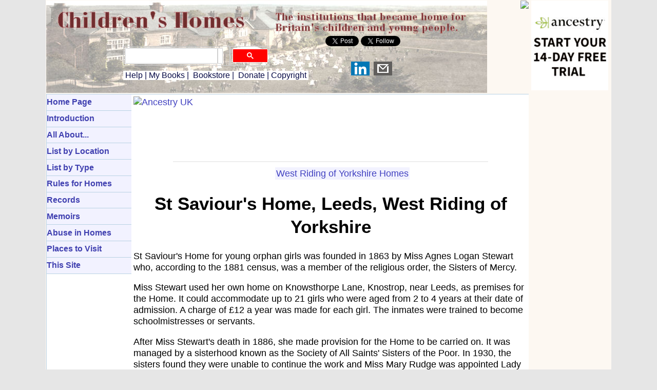

--- FILE ---
content_type: text/html
request_url: https://childrenshomes.org.uk/LeedsStSaviour/
body_size: 18167
content:
<!DOCTYPE html PUBLIC "-//W3C//DTD XHTML 1.0 Strict//EN" "http://www.w3.org/TR/xhtml1/DTD/xhtml1-strict.dtd">
<html xmlns:fb="http://ogp.me/ns/fb#">
<head>
<meta http-equiv="Content-Type" content="text/html; charset=iso-8859-1" />
<meta http-equiv="X-UA-Compatible" content="IE=7" /> 
<meta name="Author" content="Peter Higginbotham / childrenshomes.org.uk" />
<meta name="Description" content="The history of children's homes in Britain - orphanages, homes for those in poverty, or with special needs, reformatories, industrial and approved schools, training ships, hostels, magdalen homes etc etc. As well as each home's location, history etc. the site includes many maps, census listings, and historic images of the buildings and their inmates." />
<meta name="KeyWords" content="approved school, approved schools, barnardo, barnardo's, barnardo's home, barnardo's homes, childrens home, childrens homes, children's home, children's homes, children's home records, children in care, church army, community home, cottage homes, evacuation home, gfs, girls' friendly society, industrial school, industrial school, looked after children, mabys, metropolitan association for befriending young servants, national children's home, nch, orphanage, orphanages, orphan, orphans, orphanage records, remand home, reformatory, reformatories, salvation army, scattered homes, training ship, training ships, victorian children's homes, victorian orphanages, waifs and strays" />
<meta name="viewport" content="width=device-width, initial-scale=1"/>

<link rel="icon" href="/favicon.ico" type="image/x-icon" /> 
<link rel="stylesheet" type="text/css" href="/css/styles.css" />

<!-- Global site tag (gtag.js) - Google GA4 Analytics -->
<script async src="https://www.googletagmanager.com/gtag/js?id=UA-23826540-2"></script>
<script>
  window.dataLayer = window.dataLayer || [];
  function gtag(){dataLayer.push(arguments);}
  gtag('js', new Date());

  gtag('config', 'UA-23826540-2');
</script>

<!-- Google tag (gtag.js) -->
<script async src="https://www.googletagmanager.com/gtag/js?id=G-N4F6K4YB0V"></script>
<script>
  window.dataLayer = window.dataLayer || [];
  function gtag(){dataLayer.push(arguments);}
  gtag('js', new Date());

  gtag('config', 'G-N4F6K4YB0V');
</script>

<!-- Google Analytics old version-->
<script cookie-consent="tracking">
  (function(i,s,o,g,r,a,m){i['GoogleAnalyticsObject']=r;i[r]=i[r]||function(){
  (i[r].q=i[r].q||[]).push(arguments)},i[r].l=1*new Date();a=s.createElement(o),
  m=s.getElementsByTagName(o)[0];a.async=1;a.src=g;m.parentNode.insertBefore(a,m)
  })(window,document,'script','//www.google-analytics.com/analytics.js','ga');

  ga('create', 'UA-23826540-2', 'childrenshomes.org.uk');
  ga('send', 'pageview');

</script>

<script src="/js/w3.js"></script> 

<script async src="//pagead2.googlesyndication.com/pagead/js/adsbygoogle.js"></script>
<script>
  (adsbygoogle = window.adsbygoogle || []).push({
    google_ad_client: "ca-pub-0538092283524200",
    enable_page_level_ads: true
  });
</script>

<!-- Search script-->
<script>
  (function() {
    var cx = '005318725959514226553:sg76ibhr_7o';
    var gcse = document.createElement('script');
    gcse.type = 'text/javascript';
    gcse.async = true;
    gcse.src = 'https://cse.google.com/cse.js?cx=' + cx;
    var s = document.getElementsByTagName('script')[0];
    s.parentNode.insertBefore(gcse, s);
  })();
</script>

<script type="text/javascript"> function clickIE4(){ if (event.button==2){ return false; } } function clickNS4(e){ if (document.layers||document.getElementById&&!document.all){ if (e.which==2||e.which==3){ return false; } } } if (document.layers){ document.captureEvents(Event.MOUSEDOWN); document.onmousedown=clickNS4; } else if (document.all&&!document.getElementById){ document.onmousedown=clickIE4; } document.oncontextmenu=new Function("return false") </script>


<script async src="https://fundingchoicesmessages.google.com/i/pub-0538092283524200?ers=1" nonce="RH-cK_6t4O94-Qql9fcDQA"></script><script nonce="RH-cK_6t4O94-Qql9fcDQA">(function() {function signalGooglefcPresent() {if (!window.frames['googlefcPresent']) {if (document.body) {const iframe = document.createElement('iframe'); iframe.style = 'width: 0; height: 0; border: none; z-index: -1000; left: -1000px; top: -1000px;'; iframe.style.display = 'none'; iframe.name = 'googlefcPresent'; document.body.appendChild(iframe);} else {setTimeout(signalGooglefcPresent, 0);}}}signalGooglefcPresent();})();</script>

<script>(function(){'use strict';function aa(a){var b=0;return function(){return b<a.length?{done:!1,value:a[b++]}:{done:!0}}}var ba="function"==typeof Object.defineProperties?Object.defineProperty:function(a,b,c){if(a==Array.prototype||a==Object.prototype)return a;a[b]=c.value;return a};
function ca(a){a=["object"==typeof globalThis&&globalThis,a,"object"==typeof window&&window,"object"==typeof self&&self,"object"==typeof global&&global];for(var b=0;b<a.length;++b){var c=a[b];if(c&&c.Math==Math)return c}throw Error("Cannot find global object");}var da=ca(this);function k(a,b){if(b)a:{var c=da;a=a.split(".");for(var d=0;d<a.length-1;d++){var e=a[d];if(!(e in c))break a;c=c[e]}a=a[a.length-1];d=c[a];b=b(d);b!=d&&null!=b&&ba(c,a,{configurable:!0,writable:!0,value:b})}}
function ea(a){return a.raw=a}function m(a){var b="undefined"!=typeof Symbol&&Symbol.iterator&&a[Symbol.iterator];if(b)return b.call(a);if("number"==typeof a.length)return{next:aa(a)};throw Error(String(a)+" is not an iterable or ArrayLike");}function fa(a){for(var b,c=[];!(b=a.next()).done;)c.push(b.value);return c}var ha="function"==typeof Object.create?Object.create:function(a){function b(){}b.prototype=a;return new b},n;
if("function"==typeof Object.setPrototypeOf)n=Object.setPrototypeOf;else{var q;a:{var ia={a:!0},ja={};try{ja.__proto__=ia;q=ja.a;break a}catch(a){}q=!1}n=q?function(a,b){a.__proto__=b;if(a.__proto__!==b)throw new TypeError(a+" is not extensible");return a}:null}var ka=n;
function r(a,b){a.prototype=ha(b.prototype);a.prototype.constructor=a;if(ka)ka(a,b);else for(var c in b)if("prototype"!=c)if(Object.defineProperties){var d=Object.getOwnPropertyDescriptor(b,c);d&&Object.defineProperty(a,c,d)}else a[c]=b[c];a.A=b.prototype}function la(){for(var a=Number(this),b=[],c=a;c<arguments.length;c++)b[c-a]=arguments[c];return b}k("Number.MAX_SAFE_INTEGER",function(){return 9007199254740991});
k("Number.isFinite",function(a){return a?a:function(b){return"number"!==typeof b?!1:!isNaN(b)&&Infinity!==b&&-Infinity!==b}});k("Number.isInteger",function(a){return a?a:function(b){return Number.isFinite(b)?b===Math.floor(b):!1}});k("Number.isSafeInteger",function(a){return a?a:function(b){return Number.isInteger(b)&&Math.abs(b)<=Number.MAX_SAFE_INTEGER}});
k("Math.trunc",function(a){return a?a:function(b){b=Number(b);if(isNaN(b)||Infinity===b||-Infinity===b||0===b)return b;var c=Math.floor(Math.abs(b));return 0>b?-c:c}});k("Object.is",function(a){return a?a:function(b,c){return b===c?0!==b||1/b===1/c:b!==b&&c!==c}});k("Array.prototype.includes",function(a){return a?a:function(b,c){var d=this;d instanceof String&&(d=String(d));var e=d.length;c=c||0;for(0>c&&(c=Math.max(c+e,0));c<e;c++){var f=d[c];if(f===b||Object.is(f,b))return!0}return!1}});
k("String.prototype.includes",function(a){return a?a:function(b,c){if(null==this)throw new TypeError("The 'this' value for String.prototype.includes must not be null or undefined");if(b instanceof RegExp)throw new TypeError("First argument to String.prototype.includes must not be a regular expression");return-1!==this.indexOf(b,c||0)}});/*

 Copyright The Closure Library Authors.
 SPDX-License-Identifier: Apache-2.0
*/
var t=this||self;function v(a){return a};var w,x;a:{for(var ma=["CLOSURE_FLAGS"],y=t,z=0;z<ma.length;z++)if(y=y[ma[z]],null==y){x=null;break a}x=y}var na=x&&x[610401301];w=null!=na?na:!1;var A,oa=t.navigator;A=oa?oa.userAgentData||null:null;function B(a){return w?A?A.brands.some(function(b){return(b=b.brand)&&-1!=b.indexOf(a)}):!1:!1}function C(a){var b;a:{if(b=t.navigator)if(b=b.userAgent)break a;b=""}return-1!=b.indexOf(a)};function D(){return w?!!A&&0<A.brands.length:!1}function E(){return D()?B("Chromium"):(C("Chrome")||C("CriOS"))&&!(D()?0:C("Edge"))||C("Silk")};var pa=D()?!1:C("Trident")||C("MSIE");!C("Android")||E();E();C("Safari")&&(E()||(D()?0:C("Coast"))||(D()?0:C("Opera"))||(D()?0:C("Edge"))||(D()?B("Microsoft Edge"):C("Edg/"))||D()&&B("Opera"));var qa={},F=null;var ra="undefined"!==typeof Uint8Array,sa=!pa&&"function"===typeof btoa;function G(){return"function"===typeof BigInt};var H=0,I=0;function ta(a){var b=0>a;a=Math.abs(a);var c=a>>>0;a=Math.floor((a-c)/4294967296);b&&(c=m(ua(c,a)),b=c.next().value,a=c.next().value,c=b);H=c>>>0;I=a>>>0}function va(a,b){b>>>=0;a>>>=0;if(2097151>=b)var c=""+(4294967296*b+a);else G()?c=""+(BigInt(b)<<BigInt(32)|BigInt(a)):(c=(a>>>24|b<<8)&16777215,b=b>>16&65535,a=(a&16777215)+6777216*c+6710656*b,c+=8147497*b,b*=2,1E7<=a&&(c+=Math.floor(a/1E7),a%=1E7),1E7<=c&&(b+=Math.floor(c/1E7),c%=1E7),c=b+wa(c)+wa(a));return c}
function wa(a){a=String(a);return"0000000".slice(a.length)+a}function ua(a,b){b=~b;a?a=~a+1:b+=1;return[a,b]};var J;J="function"===typeof Symbol&&"symbol"===typeof Symbol()?Symbol():void 0;var xa=J?function(a,b){a[J]|=b}:function(a,b){void 0!==a.g?a.g|=b:Object.defineProperties(a,{g:{value:b,configurable:!0,writable:!0,enumerable:!1}})},K=J?function(a){return a[J]|0}:function(a){return a.g|0},L=J?function(a){return a[J]}:function(a){return a.g},M=J?function(a,b){a[J]=b;return a}:function(a,b){void 0!==a.g?a.g=b:Object.defineProperties(a,{g:{value:b,configurable:!0,writable:!0,enumerable:!1}});return a};function ya(a,b){M(b,(a|0)&-14591)}function za(a,b){M(b,(a|34)&-14557)}
function Aa(a){a=a>>14&1023;return 0===a?536870912:a};var N={},Ba={};function Ca(a){return!(!a||"object"!==typeof a||a.g!==Ba)}function Da(a){return null!==a&&"object"===typeof a&&!Array.isArray(a)&&a.constructor===Object}function P(a,b,c){if(!Array.isArray(a)||a.length)return!1;var d=K(a);if(d&1)return!0;if(!(b&&(Array.isArray(b)?b.includes(c):b.has(c))))return!1;M(a,d|1);return!0}Object.freeze(new function(){});Object.freeze(new function(){});var Ea=/^-?([1-9][0-9]*|0)(\.[0-9]+)?$/;var Q;function Fa(a,b){Q=b;a=new a(b);Q=void 0;return a}
function R(a,b,c){null==a&&(a=Q);Q=void 0;if(null==a){var d=96;c?(a=[c],d|=512):a=[];b&&(d=d&-16760833|(b&1023)<<14)}else{if(!Array.isArray(a))throw Error();d=K(a);if(d&64)return a;d|=64;if(c&&(d|=512,c!==a[0]))throw Error();a:{c=a;var e=c.length;if(e){var f=e-1;if(Da(c[f])){d|=256;b=f-(+!!(d&512)-1);if(1024<=b)throw Error();d=d&-16760833|(b&1023)<<14;break a}}if(b){b=Math.max(b,e-(+!!(d&512)-1));if(1024<b)throw Error();d=d&-16760833|(b&1023)<<14}}}M(a,d);return a};function Ga(a){switch(typeof a){case "number":return isFinite(a)?a:String(a);case "boolean":return a?1:0;case "object":if(a)if(Array.isArray(a)){if(P(a,void 0,0))return}else if(ra&&null!=a&&a instanceof Uint8Array){if(sa){for(var b="",c=0,d=a.length-10240;c<d;)b+=String.fromCharCode.apply(null,a.subarray(c,c+=10240));b+=String.fromCharCode.apply(null,c?a.subarray(c):a);a=btoa(b)}else{void 0===b&&(b=0);if(!F){F={};c="ABCDEFGHIJKLMNOPQRSTUVWXYZabcdefghijklmnopqrstuvwxyz0123456789".split("");d=["+/=",
"+/","-_=","-_.","-_"];for(var e=0;5>e;e++){var f=c.concat(d[e].split(""));qa[e]=f;for(var g=0;g<f.length;g++){var h=f[g];void 0===F[h]&&(F[h]=g)}}}b=qa[b];c=Array(Math.floor(a.length/3));d=b[64]||"";for(e=f=0;f<a.length-2;f+=3){var l=a[f],p=a[f+1];h=a[f+2];g=b[l>>2];l=b[(l&3)<<4|p>>4];p=b[(p&15)<<2|h>>6];h=b[h&63];c[e++]=g+l+p+h}g=0;h=d;switch(a.length-f){case 2:g=a[f+1],h=b[(g&15)<<2]||d;case 1:a=a[f],c[e]=b[a>>2]+b[(a&3)<<4|g>>4]+h+d}a=c.join("")}return a}}return a};function Ha(a,b,c){a=Array.prototype.slice.call(a);var d=a.length,e=b&256?a[d-1]:void 0;d+=e?-1:0;for(b=b&512?1:0;b<d;b++)a[b]=c(a[b]);if(e){b=a[b]={};for(var f in e)Object.prototype.hasOwnProperty.call(e,f)&&(b[f]=c(e[f]))}return a}function Ia(a,b,c,d,e){if(null!=a){if(Array.isArray(a))a=P(a,void 0,0)?void 0:e&&K(a)&2?a:Ja(a,b,c,void 0!==d,e);else if(Da(a)){var f={},g;for(g in a)Object.prototype.hasOwnProperty.call(a,g)&&(f[g]=Ia(a[g],b,c,d,e));a=f}else a=b(a,d);return a}}
function Ja(a,b,c,d,e){var f=d||c?K(a):0;d=d?!!(f&32):void 0;a=Array.prototype.slice.call(a);for(var g=0;g<a.length;g++)a[g]=Ia(a[g],b,c,d,e);c&&c(f,a);return a}function Ka(a){return a.s===N?a.toJSON():Ga(a)};function La(a,b,c){c=void 0===c?za:c;if(null!=a){if(ra&&a instanceof Uint8Array)return b?a:new Uint8Array(a);if(Array.isArray(a)){var d=K(a);if(d&2)return a;b&&(b=0===d||!!(d&32)&&!(d&64||!(d&16)));return b?M(a,(d|34)&-12293):Ja(a,La,d&4?za:c,!0,!0)}a.s===N&&(c=a.h,d=L(c),a=d&2?a:Fa(a.constructor,Ma(c,d,!0)));return a}}function Ma(a,b,c){var d=c||b&2?za:ya,e=!!(b&32);a=Ha(a,b,function(f){return La(f,e,d)});xa(a,32|(c?2:0));return a};function Na(a,b){a=a.h;return Oa(a,L(a),b)}function Oa(a,b,c,d){if(-1===c)return null;if(c>=Aa(b)){if(b&256)return a[a.length-1][c]}else{var e=a.length;if(d&&b&256&&(d=a[e-1][c],null!=d))return d;b=c+(+!!(b&512)-1);if(b<e)return a[b]}}function Pa(a,b,c,d,e){var f=Aa(b);if(c>=f||e){var g=b;if(b&256)e=a[a.length-1];else{if(null==d)return;e=a[f+(+!!(b&512)-1)]={};g|=256}e[c]=d;c<f&&(a[c+(+!!(b&512)-1)]=void 0);g!==b&&M(a,g)}else a[c+(+!!(b&512)-1)]=d,b&256&&(a=a[a.length-1],c in a&&delete a[c])}
function Qa(a,b){var c=Ra;var d=void 0===d?!1:d;var e=a.h;var f=L(e),g=Oa(e,f,b,d);if(null!=g&&"object"===typeof g&&g.s===N)c=g;else if(Array.isArray(g)){var h=K(g),l=h;0===l&&(l|=f&32);l|=f&2;l!==h&&M(g,l);c=new c(g)}else c=void 0;c!==g&&null!=c&&Pa(e,f,b,c,d);e=c;if(null==e)return e;a=a.h;f=L(a);f&2||(g=e,c=g.h,h=L(c),g=h&2?Fa(g.constructor,Ma(c,h,!1)):g,g!==e&&(e=g,Pa(a,f,b,e,d)));return e}function Sa(a,b){a=Na(a,b);return null==a||"string"===typeof a?a:void 0}
function Ta(a,b){var c=void 0===c?0:c;a=Na(a,b);if(null!=a)if(b=typeof a,"number"===b?Number.isFinite(a):"string"!==b?0:Ea.test(a))if("number"===typeof a){if(a=Math.trunc(a),!Number.isSafeInteger(a)){ta(a);b=H;var d=I;if(a=d&2147483648)b=~b+1>>>0,d=~d>>>0,0==b&&(d=d+1>>>0);b=4294967296*d+(b>>>0);a=a?-b:b}}else if(b=Math.trunc(Number(a)),Number.isSafeInteger(b))a=String(b);else{if(b=a.indexOf("."),-1!==b&&(a=a.substring(0,b)),!("-"===a[0]?20>a.length||20===a.length&&-922337<Number(a.substring(0,7)):
19>a.length||19===a.length&&922337>Number(a.substring(0,6)))){if(16>a.length)ta(Number(a));else if(G())a=BigInt(a),H=Number(a&BigInt(4294967295))>>>0,I=Number(a>>BigInt(32)&BigInt(4294967295));else{b=+("-"===a[0]);I=H=0;d=a.length;for(var e=b,f=(d-b)%6+b;f<=d;e=f,f+=6)e=Number(a.slice(e,f)),I*=1E6,H=1E6*H+e,4294967296<=H&&(I+=Math.trunc(H/4294967296),I>>>=0,H>>>=0);b&&(b=m(ua(H,I)),a=b.next().value,b=b.next().value,H=a,I=b)}a=H;b=I;b&2147483648?G()?a=""+(BigInt(b|0)<<BigInt(32)|BigInt(a>>>0)):(b=
m(ua(a,b)),a=b.next().value,b=b.next().value,a="-"+va(a,b)):a=va(a,b)}}else a=void 0;return null!=a?a:c}function S(a,b){a=Sa(a,b);return null!=a?a:""};function T(a,b,c){this.h=R(a,b,c)}T.prototype.toJSON=function(){return Ua(this,Ja(this.h,Ka,void 0,void 0,!1),!0)};T.prototype.s=N;T.prototype.toString=function(){return Ua(this,this.h,!1).toString()};
function Ua(a,b,c){var d=a.constructor.v,e=L(c?a.h:b);a=b.length;if(!a)return b;var f;if(Da(c=b[a-1])){a:{var g=c;var h={},l=!1,p;for(p in g)if(Object.prototype.hasOwnProperty.call(g,p)){var u=g[p];if(Array.isArray(u)){var jb=u;if(P(u,d,+p)||Ca(u)&&0===u.size)u=null;u!=jb&&(l=!0)}null!=u?h[p]=u:l=!0}if(l){for(var O in h){g=h;break a}g=null}}g!=c&&(f=!0);a--}for(p=+!!(e&512)-1;0<a;a--){O=a-1;c=b[O];O-=p;if(!(null==c||P(c,d,O)||Ca(c)&&0===c.size))break;var kb=!0}if(!f&&!kb)return b;b=Array.prototype.slice.call(b,
0,a);g&&b.push(g);return b};function Va(a){return function(b){if(null==b||""==b)b=new a;else{b=JSON.parse(b);if(!Array.isArray(b))throw Error(void 0);xa(b,32);b=Fa(a,b)}return b}};function Wa(a){this.h=R(a)}r(Wa,T);var Xa=Va(Wa);var U;function V(a){this.g=a}V.prototype.toString=function(){return this.g+""};var Ya={};function Za(a){if(void 0===U){var b=null;var c=t.trustedTypes;if(c&&c.createPolicy){try{b=c.createPolicy("goog#html",{createHTML:v,createScript:v,createScriptURL:v})}catch(d){t.console&&t.console.error(d.message)}U=b}else U=b}a=(b=U)?b.createScriptURL(a):a;return new V(a,Ya)};function $a(){return Math.floor(2147483648*Math.random()).toString(36)+Math.abs(Math.floor(2147483648*Math.random())^Date.now()).toString(36)};function ab(a,b){b=String(b);"application/xhtml+xml"===a.contentType&&(b=b.toLowerCase());return a.createElement(b)}function bb(a){this.g=a||t.document||document};/*

 SPDX-License-Identifier: Apache-2.0
*/
function cb(a,b){a.src=b instanceof V&&b.constructor===V?b.g:"type_error:TrustedResourceUrl";var c,d;(c=(b=null==(d=(c=(a.ownerDocument&&a.ownerDocument.defaultView||window).document).querySelector)?void 0:d.call(c,"script[nonce]"))?b.nonce||b.getAttribute("nonce")||"":"")&&a.setAttribute("nonce",c)};function db(a){a=void 0===a?document:a;return a.createElement("script")};function eb(a,b,c,d,e,f){try{var g=a.g,h=db(g);h.async=!0;cb(h,b);g.head.appendChild(h);h.addEventListener("load",function(){e();d&&g.head.removeChild(h)});h.addEventListener("error",function(){0<c?eb(a,b,c-1,d,e,f):(d&&g.head.removeChild(h),f())})}catch(l){f()}};var fb=t.atob("aHR0cHM6Ly93d3cuZ3N0YXRpYy5jb20vaW1hZ2VzL2ljb25zL21hdGVyaWFsL3N5c3RlbS8xeC93YXJuaW5nX2FtYmVyXzI0ZHAucG5n"),gb=t.atob("WW91IGFyZSBzZWVpbmcgdGhpcyBtZXNzYWdlIGJlY2F1c2UgYWQgb3Igc2NyaXB0IGJsb2NraW5nIHNvZnR3YXJlIGlzIGludGVyZmVyaW5nIHdpdGggdGhpcyBwYWdlLg=="),hb=t.atob("RGlzYWJsZSBhbnkgYWQgb3Igc2NyaXB0IGJsb2NraW5nIHNvZnR3YXJlLCB0aGVuIHJlbG9hZCB0aGlzIHBhZ2Uu");function ib(a,b,c){this.i=a;this.u=b;this.o=c;this.g=null;this.j=[];this.m=!1;this.l=new bb(this.i)}
function lb(a){if(a.i.body&&!a.m){var b=function(){mb(a);t.setTimeout(function(){nb(a,3)},50)};eb(a.l,a.u,2,!0,function(){t[a.o]||b()},b);a.m=!0}}
function mb(a){for(var b=W(1,5),c=0;c<b;c++){var d=X(a);a.i.body.appendChild(d);a.j.push(d)}b=X(a);b.style.bottom="0";b.style.left="0";b.style.position="fixed";b.style.width=W(100,110).toString()+"%";b.style.zIndex=W(2147483544,2147483644).toString();b.style.backgroundColor=ob(249,259,242,252,219,229);b.style.boxShadow="0 0 12px #888";b.style.color=ob(0,10,0,10,0,10);b.style.display="flex";b.style.justifyContent="center";b.style.fontFamily="Roboto, Arial";c=X(a);c.style.width=W(80,85).toString()+
"%";c.style.maxWidth=W(750,775).toString()+"px";c.style.margin="24px";c.style.display="flex";c.style.alignItems="flex-start";c.style.justifyContent="center";d=ab(a.l.g,"IMG");d.className=$a();d.src=fb;d.alt="Warning icon";d.style.height="24px";d.style.width="24px";d.style.paddingRight="16px";var e=X(a),f=X(a);f.style.fontWeight="bold";f.textContent=gb;var g=X(a);g.textContent=hb;Y(a,e,f);Y(a,e,g);Y(a,c,d);Y(a,c,e);Y(a,b,c);a.g=b;a.i.body.appendChild(a.g);b=W(1,5);for(c=0;c<b;c++)d=X(a),a.i.body.appendChild(d),
a.j.push(d)}function Y(a,b,c){for(var d=W(1,5),e=0;e<d;e++){var f=X(a);b.appendChild(f)}b.appendChild(c);c=W(1,5);for(d=0;d<c;d++)e=X(a),b.appendChild(e)}function W(a,b){return Math.floor(a+Math.random()*(b-a))}function ob(a,b,c,d,e,f){return"rgb("+W(Math.max(a,0),Math.min(b,255)).toString()+","+W(Math.max(c,0),Math.min(d,255)).toString()+","+W(Math.max(e,0),Math.min(f,255)).toString()+")"}function X(a){a=ab(a.l.g,"DIV");a.className=$a();return a}
function nb(a,b){0>=b||null!=a.g&&0!==a.g.offsetHeight&&0!==a.g.offsetWidth||(pb(a),mb(a),t.setTimeout(function(){nb(a,b-1)},50))}function pb(a){for(var b=m(a.j),c=b.next();!c.done;c=b.next())(c=c.value)&&c.parentNode&&c.parentNode.removeChild(c);a.j=[];(b=a.g)&&b.parentNode&&b.parentNode.removeChild(b);a.g=null};function qb(a,b,c,d,e){function f(l){document.body?g(document.body):0<l?t.setTimeout(function(){f(l-1)},e):b()}function g(l){l.appendChild(h);t.setTimeout(function(){h?(0!==h.offsetHeight&&0!==h.offsetWidth?b():a(),h.parentNode&&h.parentNode.removeChild(h)):a()},d)}var h=rb(c);f(3)}function rb(a){var b=document.createElement("div");b.className=a;b.style.width="1px";b.style.height="1px";b.style.position="absolute";b.style.left="-10000px";b.style.top="-10000px";b.style.zIndex="-10000";return b};function Ra(a){this.h=R(a)}r(Ra,T);function sb(a){this.h=R(a)}r(sb,T);var tb=Va(sb);function ub(a){var b=la.apply(1,arguments);if(0===b.length)return Za(a[0]);for(var c=a[0],d=0;d<b.length;d++)c+=encodeURIComponent(b[d])+a[d+1];return Za(c)};function vb(a){if(!a)return null;a=Sa(a,4);var b;null===a||void 0===a?b=null:b=Za(a);return b};var wb=ea([""]),xb=ea([""]);function yb(a,b){this.m=a;this.o=new bb(a.document);this.g=b;this.j=S(this.g,1);this.u=vb(Qa(this.g,2))||ub(wb);this.i=!1;b=vb(Qa(this.g,13))||ub(xb);this.l=new ib(a.document,b,S(this.g,12))}yb.prototype.start=function(){zb(this)};
function zb(a){Ab(a);eb(a.o,a.u,3,!1,function(){a:{var b=a.j;var c=t.btoa(b);if(c=t[c]){try{var d=Xa(t.atob(c))}catch(e){b=!1;break a}b=b===Sa(d,1)}else b=!1}b?Z(a,S(a.g,14)):(Z(a,S(a.g,8)),lb(a.l))},function(){qb(function(){Z(a,S(a.g,7));lb(a.l)},function(){return Z(a,S(a.g,6))},S(a.g,9),Ta(a.g,10),Ta(a.g,11))})}function Z(a,b){a.i||(a.i=!0,a=new a.m.XMLHttpRequest,a.open("GET",b,!0),a.send())}function Ab(a){var b=t.btoa(a.j);a.m[b]&&Z(a,S(a.g,5))};(function(a,b){t[a]=function(){var c=la.apply(0,arguments);t[a]=function(){};b.call.apply(b,[null].concat(c instanceof Array?c:fa(m(c))))}})("__h82AlnkH6D91__",function(a){"function"===typeof window.atob&&(new yb(window,tb(window.atob(a)))).start()});}).call(this);

window.__h82AlnkH6D91__("[base64]/[base64]/[base64]/[base64]");</script> <!--Google defeat ad blockers-->

<title>St Saviour's Home, Leeds, West Riding of Yorkshire</title>
<link rel="canonical" href="https://www.childrenshomes.org.uk/LeedsStSaviour/">
<!-- begin.shtml for Childrenshomes-->

</head>
<body>

<!-- include virtual="/inc/cookies.shtml"-->

<div id="fb-root"></div>
<script>(function(d, s, id) {
  var js, fjs = d.getElementsByTagName(s)[0];
  if (d.getElementById(id)) return;
  js = d.createElement(s); js.id = id;
  js.src = "//connect.facebook.net/en_US/all.js#xfbml=1";
  fjs.parentNode.insertBefore(js, fjs);
}(document, 'script', 'facebook-jssdk'));</script>


<div id="wrapper">
  <div class="nocontent">
    <div id="header">
    &nbsp; <!-- seems we need to display something to get background to appear-->

<div id="toprightad">
<!--Ancestry text link for 150x150 from Rakuten-->
<a href="https://click.linksynergy.com/fs-bin/click?id=wjbxdasigoo&offerid=1348237.10&bids=1348237.10&type=3&subid=0"><img border=0 width=1 height=1 src="https://ad.linksynergy.com/fs-bin/show?id=wjbxdasigoo&offerid=1348237.10&bids=1348237.10&type=3&subid=0"><img src="/Ancestry/ancestry150x150.jpg" /></a>
</div><!--toprightad-->

<div id="social">
<script>!function(d,s,id){var js,fjs=d.getElementsByTagName(s)[0],p=/^http:/.test(d.location)?'http':'https';if(!d.getElementById(id)){js=d.createElement(s);js.id=id;js.src=p+'://platform.twitter.com/widgets.js';fjs.parentNode.insertBefore(js,fjs);}}(document, 'script', 'twitter-wjs');</script>
<a href="https://twitter.com/share" class="twitter-share-button" data-via="Childrens_Homes">Tweet</a>
<a href="https://twitter.com/Childrens_Homes" class="twitter-follow-button" data-show-count="false" data-show-screen-name="false">Follow @Childrens_Homes</a>

<br>
<span style="vertical-align:top;"> <fb:like href="" send="true" layout="button_count" width="80" show_faces="false"></fb:like></span>
<br>
<div id="bookmarks">
<script type="text/javascript" src="/js/bm.js"></script>
</div>
</div>

<div id="translate">
<div id="google_translate_element"></div><script type="text/javascript">
function googleTranslateElementInit() {
  new google.translate.TranslateElement({pageLanguage: 'en', layout: google.translate.TranslateElement.InlineLayout.SIMPLE}, 'google_translate_element');
}
</script><script type="text/javascript" src="//translate.google.com/translate_a/element.js?cb=googleTranslateElementInit"></script>
</div> 
 
<div id="searchbox">
  <gcse:searchbox-only resultsUrl="/searchresults.shtml"></gcse:searchbox-only>
</div> <!-- searchbox-->

<div id="header-bottom">
<a href="/help/">&nbsp;Help</a>&nbsp;|&nbsp;<a href="/books/">My Books</a>&nbsp;|&nbsp;
<a href="https://amzn.to/2yTrFLv" target="_blank">Bookstore</a>&nbsp;|&nbsp;
<a href="/donation/">Donate</a>&nbsp;|&nbsp;<a href="/copyright/">Copyright</a>&nbsp;
</div> <!-- header-bottom -->

<div id="menubutton">
&nbsp;<a href="/menu/">Menu</a>&nbsp;|&nbsp;<a href="/">Home</a>&nbsp;
</div>

</div> <!-- header -->

</div><!-- "nocontent"-->

<div class="print-only">
<b>The material below is taken from the web page <script type="text/javascript" src="/js/url.js"></script> Unless otherwise indicated, content is <a href="/copyright/">copyright</a> Peter&nbsp;Higginbotham and may not be re-published without permission.</b>
</div>

<div id="main">

<div id="main2"><!-- NOT SURE IF WE NEED THIS - close is in end.shtml-->

<div class="nocontent">

   <div id="sidebar">

     <div class="inner"><!-- RH sidebar-->

       <!--RHS sidebar-->
<!--Google ad 160x600-->
<script async src="https://pagead2.googlesyndication.com/pagead/js/adsbygoogle.js?client=ca-pub-0538092283524200"
     crossorigin="anonymous"></script>
<!-- fixed160x600 -->
<ins class="adsbygoogle"
     style="display:inline-block;width:160px;height:600px"
     data-ad-client="ca-pub-0538092283524200"
     data-ad-slot="1590265958"></ins>
<script>
     (adsbygoogle = window.adsbygoogle || []).push({});
</script>
<hr style="height:3px">
<!--Ancestry 160x600 from Rakuten-->
<a href="https://click.linksynergy.com/fs-bin/click?id=wjbxdasigoo&offerid=1348237.11&bids=1348237.11&subid=0&type=4"><img border="0" alt="Ancestry UK" src="https://ad.linksynergy.com/fs-bin/show?id=wjbxdasigoo&offerid=1348237.11&bids=1348237.11&subid=0&type=4&gridnum=9"></a>
<hr style="height:3px">
<a href="https://www.awin1.com/cread.php?s=460859&v=5895&q=222401&r=113884"><img src="/ads/bna160x140.jpg" width="160" height="140" border="0" /></a>

                                            

<hr style="height:3px">
<script async src="//pagead2.googlesyndication.com/pagead/js/adsbygoogle.js"></script>
<!-- Responsive -->
<ins class="adsbygoogle"
     style="display:block"
     data-ad-client="ca-pub-0538092283524200"
     data-ad-slot="6542219219"
     data-ad-format="auto"
     data-full-width-responsive="true"></ins>
<script>
(adsbygoogle = window.adsbygoogle || []).push({});
</script>

<hr style="height:3px">

<!-- START ADVERTISER: MyHeritage UK from impact.com -->
<a href="https://myheritage.sjv.io/c/3223101/1927703/12471" target="_top" id="1927703"><img src="//a.impactradius-go.com/display-ad/12471-1927703" border="0" alt="" width="161" height="601"/></a><img height="0" width="0" src="https://imp.pxf.io/i/3223101/1927703/12471" style="position:absolute;visibility:hidden;" border="0" />
<!-- END ADVERTISER: MyHeritage UK from impact.com -->

<hr />


 
     </div> <!-- end RH inner -->

   </div> <!-- end RH sidebar -->

   <div id="sidebar2"><!-- LH sidebar -->

     <div class="inner"><!-- LH inner -->

       <ul id="mainmenu">
<li><a href="/">Home Page</a></li>
<li><a href="/intro/">Introduction</a></li>
<li>All About...
<ul class="nav2">
	<li><a href="/AS/">Approved Schools</a></li>
    <li><a href="/AH/">Auxiliary Homes</a></li>
	<li><a href="/DB/">Barnardo's</a></li>
	<li><a href="/Blind/">Blind Children</a></li>
	<li><a href="/boardingout/">Boarding Out (Fostering)</a></li>
	<li><a href="/BI/">Borstals</a></li>
	<li><a href="/CS/">Certified Schools</a></li>
	<li><a href="/ChS/">Charity Schools</a></li>
	<li><a href="/CAS/">Children's Aid Society</a></li>
	<li><a href="/CA/">Church Army</a></li>
	<li><a href="/CHE/">Community Homes</a></li>
	<li><a href="/cottagehomes/">Cottage Homes</a></li>
	<li><a href="/Council/">Council Homes</a></li>
	<li><a href="/DOC/">Daughters of Charity</a></li>
	<li><a href="/Deaf/">Deaf Children</a></li>
	<li><a href="/DC/">Detention Centres</a></li>
	<li><a href="/France/">French Homes</a></li>
	<li><a href="/GFS/">Girls' Friendly Society</a></li>
	<li><a href="/IS/">Industrial Schools</a></li>
	<li><a href="/LA/">Ladies' Association</a></li>
	<li><a href="/MABYS/">MABYS</a></li>
	<li><a href="/MH/">Magdalen Homes</a></li>
	<li><a href="/MB/">Mother+Baby Homes</a></li>
	<li><a href="/NCH/">National Children's Home</a></li>
	<li><a href="/NH/">Nazareth Houses</a></li>
	<li><a href="/PL/">Poor Law Homes</a></li>
	<li><a href="/PH/">Probation Hostels/Homes</a></li>
	<li><a href="/Rfy/">Reformatories</a></li>
	<li><a href="/RH/">Remand Homes</a></li>
	<li><a href="/SA/">Salvation Army</a></li>
	<li><a href="/scatteredhomes/">Scattered Homes</a></li>
	<li><a href="/DS/">Separate/District Schools</a></li>
	<li><a href="/SH/">Shaftesbury Homes</a></li>
	<li><a href="/Shoeblack/">Shoeblack Brigades</a></li>
	<li><a href="/TS/">Training Ships</a></li>
	<li><a href="/WS/">Waifs &amp; Strays Society</a></li>
	<li><a href="/AH/">Working Boys'/Girls' Homes</a></li>
</ul>
</li>

<li>List by Location
<ul class="nav2">
	<li>Bedfordshire - Durham
	<ul class="nav3">
	<li><a href="/list/Bedfordshire.shtml">Bedfordshire</a></li>
	<li><a href="/list/Berkshire.shtml">Berkshire</a></li>
	<li><a href="/list/Buckinghamshire.shtml">Buckinghamshire</a></li>
	<li><a href="/list/Cambridgeshire.shtml">Cambridgeshire</a></li>
	<li><a href="/list/Cheshire.shtml">Cheshire</a></li>
	<li><a href="/list/Cornwall.shtml">Cornwall</a></li>
	<li><a href="/list/Cumberland.shtml">Cumberland</a></li>
	<li><a href="/list/Derbyshire.shtml">Derbyshire</a></li>
	<li><a href="/list/Devon.shtml">Devon</a></li>
	<li><a href="/list/Dorset.shtml">Dorset</a></li>
	<li><a href="/list/Durham.shtml">Durham</a></li>
	</ul>
	</li>
	<li>Essex - Lincolnshire
	<ul class="nav3">
	<li><a href="/list/Essex.shtml">Essex</a></li>
	<li><a href="/list/Gloucestershire.shtml">Gloucestershire</a></li>
	<li><a href="/list/Hampshire.shtml">Hampshire</a></li>
	<li><a href="/list/Herefordshire.shtml">Herefordshire</a></li>
	<li><a href="/list/Hertfordshire.shtml">Hertfordshire</a></li>
	<li><a href="/list/IsleOfWight.shtml">Isle of Wight</a></li>
	<li><a href="/list/Kent.shtml">Kent</a></li>
	<li><a href="/list/Lancashire.shtml">Lancashire</a></li>
	<li><a href="/list/Leicestershire.shtml">Leicestershire</a></li>
	<li><a href="/list/Lincolnshire.shtml">Lincolnshire</a></li>
	</ul>
	</li>
	<li>London - Middlesex
	<ul class="nav3">
<li><a href="/list/LondonE.shtml">London E/EC districts</a></li>
<li><a href="/list/LondonN.shtml">London N/NW districts</a></li>
<li><a href="/list/LondonS.shtml">London SE/SW districts</a></li>
<li><a href="/list/LondonW.shtml">London W/WC districts</a></li>
<li><a href="/list/Middlesex.shtml">Middlesex</a></li>
	</ul>
	</li>
	<li>Norfolk - Rutland
	<ul class="nav3">
	<li><a href="/list/Norfolk.shtml">Norfolk</a></li>
	<li><a href="/list/Northamptonshire.shtml">Northamptonshire</a></li>
	<li><a href="/list/Northumberland.shtml">Northumberland</a></li>
	<li><a href="/list/Nottinghamshire.shtml">Nottinghamshire</a></li>
	<li><a href="/list/Oxfordshire.shtml">Oxfordshire</a></li>
	<li><a href="/list/Rutland.shtml">Rutland</a></li>
	</ul>
	</li>
	<li>Shropshire - Sussex
	<ul class="nav3">
	<li><a href="/list/Shropshire.shtml">Shropshire</a></li>
	<li><a href="/list/Somerset.shtml">Somerset</a></li>
	<li><a href="/list/Staffordshire.shtml">Staffordshire</a></li>
	<li><a href="/list/Suffolk.shtml">Suffolk</a></li>
	<li><a href="/list/Surrey.shtml">Surrey</a></li>
	<li><a href="/list/Sussex.shtml">Sussex</a></li>
	</ul>
	</li>
	<li>Warwickshire - Worcestershire
	<ul class="nav3">
	<li><a href="/list/Warwickshire.shtml">Warwickshire</a></li>
	<li><a href="/list/Westmorland.shtml">Westmorland</a></li>
	<li><a href="/list/Wiltshire.shtml">Wiltshire</a></li>
	<li><a href="/list/Worcestershire.shtml">Worcestershire</a></li>
	</ul>
	</li>
	<li>Yorkshire
	<ul class="nav3">
	<li><a href="/list/YorkshireEastRiding.shtml">Yorkshire, E.Riding</a></li>
	<li><a href="/list/YorkshireNorthRiding.shtml">Yorkshire, N.Riding</a></li>
	<li><a href="/list/YorkshireWestRiding.shtml">Yorkshire, W.Riding</a></li>
	</ul>
	</li>
	<li><a href="/list/IsleOfMan.shtml">Isle of Man</a></li>
	<li><a href="/list/ChannelIsles.shtml">Channel Isles</a></li>
	<li>Wales
	<ul class="nav3">
	<li><a href="/list/Anglesey.shtml">Anglesey</a></li>
	<li><a href="/list/Breconshire.shtml">Breconshire</a></li>
	<li><a href="/list/Cardiganshire.shtml">Cardiganshire</a></li>
	<li><a href="/list/Carmarthenshire.shtml">Carmarthenshire</a></li>
	<li><a href="/list/Carnarvonshire.shtml">Carnarvonshire</a></li>
	<li><a href="/list/Denbighshire.shtml">Denbighshire</a></li>
	<li><a href="/list/Flintshire.shtml">Flintshire</a></li>
	<li><a href="/list/Glamorgan.shtml">Glamorgan</a></li>
	<li><a href="/list/Merionethshire.shtml">Merionethshire</a></li>
	<li><a href="/list/Monmouthshire.shtml">Monmouthshire</a></li>
	<li><a href="/list/Montgomeryshire.shtml">Montgomeryshire</a></li>
	<li><a href="/list/Pembrokeshire.shtml">Pembrokeshire</a></li>
	<li><a href="/list/Radnorshire.shtml">Radnorshire</a></li>
	</ul>
	</li>	
	<li>Scotland
	<ul class="nav3">
	<li><a href="/list/Aberdeenshire.shtml">Aberdeenshire</a></li>
	<li><a href="/list/Angus.shtml">Angus (Forfarshire)</a></li>
	<li><a href="/list/Argyllshire.shtml">Argyllshire</a></li>
	<li><a href="/list/Ayrshire.shtml">Ayrshire</a></li>
	<li><a href="/list/Banffshire.shtml">Banffshire</a></li>
	<li><a href="/list/Berwickshire.shtml">Berwickshire</a></li>
	<li><a href="/list/Bute.shtml">Bute</a></li>
	<li><a href="/list/Caithness.shtml">Caithness</a></li>
	<li><a href="/list/Clackmannanshire.shtml">Clackmannanshire</a></li>
	<li><a href="/list/Dumfriesshire.shtml">Dumfriesshire</a></li>
	<li><a href="/list/Dunbartonshire.shtml">Dunbartonshire</a></li>
	<li><a href="/list/EastLothian.shtml">East Lothian</a></li>
	<li><a href="/list/Fife.shtml">Fife</a></li>
	<li><a href="/list/Inverness-shire.shtml">Inverness-shire</a></li>
	<li><a href="/list/Kincardineshire.shtml">Kincardineshire</a></li>
	<li><a href="/list/Kinross.shtml">Kinross</a></li>
	<li><a href="/list/Lanarkshire.shtml">Lanarkshire</a></li>
	<li><a href="/list/Midlothian.shtml">Midlothian</a></li>
	<li><a href="/list/Morayshire.shtml">Morayshire</a></li>
	<li><a href="/list/Nairn.shtml">Nairn</a></li>
	<li><a href="/list/Orkney.shtml">Orkney</a></li>
	<li><a href="/list/Peeblesshire.shtml">Peeblesshire</a></li>
	<li><a href="/list/Perthshire.shtml">Perthshire</a></li>
	<li><a href="/list/Renfrewshire.shtml">Renfrewshire</a></li>
	<li><a href="/list/Ross.shtml">Ross &amp; Cromarty</a></li>
	<li><a href="/list/Roxburghshire.shtml">Roxburghshire</a></li>
	<li><a href="/list/Selkirkshire.shtml">Selkirkshire</a></li>
	<li><a href="/list/Shetland.shtml">Shetland</a></li>
	<li><a href="/list/Stirlingshire.shtml">Stirlingshire</a></li>
	<li><a href="/list/Sutherland.shtml">Sutherland</a></li>
	<li><a href="/list/WestLothian.shtml">West Lothian</a></li>
	<li><a href="/list/Wigtownshire.shtml">Wigtownshire</a></li>
	</ul>
	</li>	
	<li>Ireland
	<ul class="nav3">
	<li><a href="/list/Antrim.shtml">Co. Antrim</a></li>
	<li><a href="/list/Armagh.shtml">Co. Armagh</a></li>
	<li><a href="/list/Carlow.shtml">Co. Carlow</a></li>
	<li><a href="/list/Cavan.shtml">Co. Cavan</a></li>
	<li><a href="/list/Clare.shtml">Co. Clare</a></li>
	<li><a href="/list/Cork.shtml">Co. Cork</a></li>
	<li><a href="/list/Donegal.shtml">Co. Donegal</a></li>
	<li><a href="/list/Down.shtml">Co. Down</a></li>
	<li><a href="/list/Dublin.shtml">Co. Dublin</a></li>
	<li><a href="/list/Fermanagh.shtml">Co. Fermanagh</a></li>
	<li><a href="/list/Galway.shtml">Co. Galway</a></li>
	<li><a href="/list/Kerry.shtml">Co. Kerry</a></li>
	<li><a href="/list/Kildare.shtml">Co. Kildare</a></li>
	<li><a href="/list/Kilkenny.shtml">Co. Kilkenny</a></li>
	<li><a href="/list/Laois.shtml">Co. Laois (Queen's)</a></li>
	<li><a href="/list/Leitrim.shtml">Co. Leitrim</a></li>
	<li><a href="/list/Limerick.shtml">Co. Limerick</a></li>
	<li><a href="/list/Londonderry.shtml">Co. Londonderry</a></li>
	<li><a href="/list/Longford.shtml">Co. Longford</a></li>
	<li><a href="/list/Louth.shtml">Co. Louth</a></li>
	<li><a href="/list/Mayo.shtml">Co. Mayo</a></li>
	<li><a href="/list/Meath.shtml">Co. Meath</a></li>
	<li><a href="/list/Monaghan.shtml">Co. Monaghan</a></li>
	<li><a href="/list/Offaly.shtml">Co. Offaly (King's)</a></li>
	<li><a href="/list/Roscommon.shtml">Co. Roscommon</a></li>
	<li><a href="/list/Sligo.shtml">Co. Sligo</a></li>
	<li><a href="/list/Tipperary.shtml">Co. Tipperary</a></li>
	<li><a href="/list/Tyrone.shtml">Co. Tyrone</a></li>
	<li><a href="/list/Waterford.shtml">Co. Waterford</a></li>
	<li><a href="/list/Westmeath.shtml">Co. Westmeath</a></li>
	<li><a href="/list/Wexford.shtml">Co. Wexford</a></li>
	<li><a href="/list/Wicklow.shtml">Co. Wicklow</a></li>
	</ul>
  </li>	
  <li><a href="/list/Algeria.shtml">Algeria</a></li>
  <li><a href="/list/Australia.shtml">Australia</a></li>
  <li><a href="/list/Austria.shtml">Austria</a></li>
  <li><a href="/list/Belgium.shtml">Belgium</a></li>
  <li><a href="/list/Canada.shtml">Canada</a></li>
  <li>France
	<ul class="nav3">
	<li>Ain - Bouches-du-Rh&ocirc;ne
	<ul class="nav4">
	<li><a href="/list/Ain.shtml">Ain</a></li>
	<li><a href="/list/Aisne.shtml">Aisne</a></li>
	<li><a href="/list/Allier.shtml">Allier</a></li>
	<li><a href="/list/AlpesMaritimes.shtml">Alpes-Maritimes</a></li>
	<li><a href="/list/Ardeche.shtml">Ard&egrave;che</a></li>
	<li><a href="/list/Ardennes.shtml">Ardennes</a></li>
	<li><a href="/list/Ariege.shtml">Ari&egrave;ge</a></li>
	<li><a href="/list/Aube.shtml">Aube</a></li>
	<li><a href="/list/Aude.shtml">Aude</a></li>
	<li><a href="/list/Aveyron.shtml">Aveyron</a></li>
	<li><a href="/list/BassesAlpes.shtml">Basses-Alpes</a></li>
	<li><a href="/list/BassesPyrenees.shtml">Basses-Pyr&eacute;n&eacute;es</a></li>
	<li><a href="/list/BouchesDuRhone.shtml">Bouches-du-Rh&ocirc;ne</a></li>
	</ul>
	</li>
	<li>Calvados - Dr&ocirc;me
	<ul class="nav4">
	<li><a href="/list/Calvados.shtml">Calvados</a></li>
	<li><a href="/list/Cantal.shtml">Cantal</a></li>
	<li><a href="/list/Charente.shtml">Charente</a></li>
	<li><a href="/list/CharenteInferieure.shtml">Charente-Inf&eacute;rieure</a></li>
	<li><a href="/list/Cher.shtml">Cher</a></li>
	<li><a href="/list/Correze.shtml">Corr&egrave;ze</a></li>
	<li><a href="/list/Corse.shtml">Corse</a></li>
	<li><a href="/list/CoteDOr.shtml">C&ocirc;te-d'Or</a></li>
	<li><a href="/list/CotesDuNord.shtml">C&ocirc;tes-du-Nord</a></li>
	<li><a href="/list/Creuse.shtml">Creuse</a></li>
	<li><a href="/list/DeuxSevres.shtml">Deux-S&egrave;vres</a></li>
	<li><a href="/list/Dordogne.shtml">Dordogne</a></li>
	<li><a href="/list/Doubs.shtml">Doubs</a></li>
	<li><a href="/list/Drome.shtml">Dr&ocirc;me</a></li>
	</ul>
	</li>
	<li>Eure - H&eacute;rault
	<ul class="nav4">
	<li><a href="/list/Eure.shtml">Eure</a></li>
	<li><a href="/list/EureEtLoire.shtml">Eure-et-Loire</a></li>
	<li><a href="/list/Finistere.shtml">Finist&egrave;re</a></li>
	<li><a href="/list/Gard.shtml">Gard</a></li>
	<li><a href="/list/Gers.shtml">Gers</a></li>
	<li><a href="/list/Gironde.shtml">Gironde</a></li>
	<li><a href="/list/HauteGaronne.shtml">Haute-Garonne</a></li>
	<li><a href="/list/HauteLoire.shtml">Haute-Loire</a></li>
	<li><a href="/list/HauteMarne.shtml">Haute-Marne</a></li>
	<li><a href="/list/HautesAlpes.shtml">Hautes-Alpes</a></li>
	<li><a href="/list/HauteSaone.shtml">Haute-Sa&ocirc;ne</a></li>
	<li><a href="/list/HauteSavoie.shtml">Haute-Savoie</a></li>
	<li><a href="/list/HautesPyrenees.shtml">Hautes-Pyr&eacute;n&eacute;es</a></li>
	<li><a href="/list/HauteVienne.shtml">Haute-Vienne</a></li>
	<li><a href="/list/Herault.shtml">H&eacute;rault</a></li>
	</ul>
	</li>
	<li>Ille-et-Vilaine - Loz&egrave;re
	<ul class="nav4">
	<li><a href="/list/IlleEtVilaine.shtml">Ille-et-Vilaine</a></li>
	<li><a href="/list/Indre.shtml">Indre</a></li>
	<li><a href="/list/IndreEtLoire.shtml">Indre-et-Loire</a></li>
	<li><a href="/list/Isere.shtml">Is&egrave;re</a></li>
	<li><a href="/list/Jura.shtml">Jura</a></li>
	<li><a href="/list/Landes.shtml">Landes</a></li>
	<li><a href="/list/Loire.shtml">Loire</a></li>
	<li><a href="/list/LoireInferieure.shtml">Loire-Inf&eacute;rieure</a></li>
	<li><a href="/list/Loiret.shtml">Loiret</a></li>
	<li><a href="/list/LoirEtCher.shtml">Loir-et-Cher</a></li>
	<li><a href="/list/Lot.shtml">Lot</a></li>
	<li><a href="/list/LotEtGaronne.shtml">Lot-et-Garonne</a></li>
	<li><a href="/list/Lozere.shtml">Loz&egrave;re</a></li>
	</ul>
	</li>
	<li>Maine-et-Loire - Rh&ocirc;ne
	<ul class="nav4">
	<li><a href="/list/MaineEtLoire.shtml">Maine-et-Loire</a></li>
	<li><a href="/list/Manche.shtml">Manche</a></li>
	<li><a href="/list/Marne.shtml">Marne</a></li>
	<li><a href="/list/Mayenne.shtml">Mayenne</a></li>
	<li><a href="/list/MeurtheEtMoselle.shtml">Meurthe-et-Moselle</a></li>
	<li><a href="/list/Meuse.shtml">Meuse</a></li>
	<li><a href="/list/Morbihan.shtml">Morbihan</a></li>
	<li><a href="/list/Moselle.shtml">Moselle</a></li>
	<li><a href="/list/Nievre.shtml">Ni&egrave;vre</a></li>
	<li><a href="/list/Nord.shtml">Nord</a></li>
	<li><a href="/list/Oise.shtml">Oise</a></li>
	<li><a href="/list/Orne.shtml">Orne</a></li>
	<li><a href="/list/PasDeCalais.shtml">Pas-de-Calais</a></li>
	<li><a href="/list/PuyDeDome.shtml">Puy-de-D&ocirc;me</a></li>
	<li><a href="/list/PyreneesOrientales.shtml">Pyr&eacute;n&eacute;es-Orientales</a></li>
	<li><a href="/list/Rhone.shtml">Rh&ocirc;ne</a></li>
	</ul>
	</li>
	<li>Sa&ocirc;ne-et-Loire - Yonne
	<ul class="nav4">
	<li><a href="/list/SaoneEtLoire.shtml">Sa&ocirc;ne-et-Loire</a></li>
	<li><a href="/list/Sarthe.shtml">Sarthe</a></li>
	<li><a href="/list/Savoie.shtml">Savoie</a></li>
	<li><a href="/list/Seine.shtml">Seine</a></li>
	<li><a href="/list/SeineEtMarne.shtml">Seine-et-Marne</a></li>
	<li><a href="/list/SeineEtOise.shtml">Seine-et-Oise</a></li>
	<li><a href="/list/SeineInferieure.shtml">Seine-Inf&eacute;rieure</a></li>
	<li><a href="/list/Somme.shtml">Somme</a></li>
	<li><a href="/list/Tarn.shtml">Tarn</a></li>
	<li><a href="/list/TarnEtGaronne.shtml">Tarn-et-Garonne</a></li>
	<li><a href="/list/TerritoireDeBelfort.shtml">Territoire de Belfort</a></li>
	<li><a href="/list/Var.shtml">Var</a></li>
	<li><a href="/list/Vaucluse.shtml">Vaucluse</a></li>
	<li><a href="/list/Vendee.shtml">Vend&eacute;e</a></li>
	<li><a href="/list/Vienne.shtml">Vienne</a></li>
	<li><a href="/list/Vosges.shtml">Vosges</a></li>
	<li><a href="/list/Yonne.shtml">Yonne</a></li>
	</ul>
	</li>
	</ul>
 	</li>
  <li><a href="/list/Germany.shtml">Germany</a></li>
  <li><a href="/list/Italy.shtml">Italy</a></li>
  <li><a href="/list/Jamaica.shtml">Jamaica</a></li>
  <li><a href="/list/Netherlands.shtml">Netherlands</a></li>
  <li><a href="/list/Romania.shtml">Romania</a></li>
  <li><a href="/list/Russia.shtml">Russia</a></li>
  <li><a href="/list/Sweden.shtml">Sweden</a></li>
  <li><a href="/list/Switzerland.shtml">Switzerland</a></li>
  <li><a href="/list/Tunisia.shtml">Tunisia</a></li>
  <li>USA
	<ul class="nav3">
	<li>Alabama - Florida
	<ul class="nav4">
	<li><a href="/list/Alabama.shtml">Alabama</a></li>
	<li><a href="/list/Alaska.shtml">Alaska</a></li>
	<li><a href="/list/Arizona.shtml">Arizona</a></li>
	<li><a href="/list/Arkansas.shtml">Arkansas</a></li>
	<li><a href="/list/California.shtml">California</a></li>
	<li><a href="/list/Colorado.shtml">Colorado</a></li>
	<li><a href="/list/Connecticut.shtml">Connecticut</a></li>
	<li><a href="/list/Delaware.shtml">Delaware</a></li>
	<li><a href="/list/DC.shtml">District of Columbia</a></li>
	<li><a href="/list/Florida.shtml">Florida</a></li>
    </ul>
    </li>
	<li>Georgia - Louisiana
	<ul class="nav4">
	<li><a href="/list/Georgia.shtml">Georgia</a></li>
	<li><a href="/list/Hawaii.shtml">Hawaii</a></li>
	<li><a href="/list/Idaho.shtml">Idaho</a></li>
	<li><a href="/list/Illinois.shtml">Illinois</a></li>
	<li><a href="/list/Indiana.shtml">Indiana</a></li>
	<li><a href="/list/Iowa.shtml">Iowa</a></li>
	<li><a href="/list/Kansas.shtml">Kansas</a></li>
	<li><a href="/list/Kentucky.shtml">Kentucky</a></li>
	<li><a href="/list/Louisiana.shtml">Louisiana</a></li>
	</ul>
    </li>
	<li>Maine - Montana
	<ul class="nav4">
	<li><a href="/list/Maine.shtml">Maine</a></li>
	<li><a href="/list/Maryland.shtml">Maryland</a></li>
	<li><a href="/list/Massachusetts.shtml">Massachusetts</a></li>
	<li><a href="/list/Michigan.shtml">Michigan</a></li>
	<li><a href="/list/Minnesota.shtml">Minnesota</a></li>
	<li><a href="/list/Mississippi.shtml">Mississippi</a></li>
	<li><a href="/list/Missouri.shtml">Missouri</a></li>
	<li><a href="/list/Montana.shtml">Montana</a></li>
	</ul>
    </li>
	<li>Nebraska - North Dakota
	<ul class="nav4">
    <li><a href="/list/Nebraska.shtml">Nebraska</a></li>
	<li><a href="/list/Nevada.shtml">Nevada</a></li>
	<li><a href="/list/NewHampshire.shtml">New Hampshire</a></li>
	<li><a href="/list/NewJersey.shtml">New Jersey</a></li>
	<li><a href="/list/NewMexico.shtml">New Mexico</a></li>
	<li><a href="/list/NewYork.shtml">New York</a></li>
	<li><a href="/list/NorthCarolina.shtml">North Carolina</a></li>
	<li><a href="/list/NorthDakota.shtml">North Dakota</a></li>
	</ul>
    </li>
	<li>Ohio - South Dakota
	<ul class="nav4">
	<li><a href="/list/Ohio.shtml">Ohio</a></li>
	<li><a href="/list/Oklahoma.shtml">Oklahoma</a></li>
	<li><a href="/list/Oregon.shtml">Oregon</a></li>
	<li><a href="/list/Pennsylvania.shtml">Pennsylvania</a></li>
	<li><a href="/list/RhodeIsland.shtml">Rhode Island</a></li>
	<li><a href="/list/SouthCarolina.shtml">South Carolina</a></li>
	<li><a href="/list/SouthDakota.shtml">South Dakota</a></li>
    </ul>
    </li>
	<li>Tennessee>Wyoming
	<ul class="nav4">
	<li><a href="/list/Tennessee.shtml">Tennessee</a></li>
	<li><a href="/list/Texas.shtml">Texas</a></li>
	<li><a href="/list/Utah.shtml">Utah</a></li>
	<li><a href="/list/Vermont.shtml">Vermont</a></li>
	<li><a href="/list/Virginia.shtml">Virginia</a></li>
	<li><a href="/list/Washington.shtml">Washington</a></li>
	<li><a href="/list/WestVirginia.shtml">WestVirginia</a></li>
	<li><a href="/list/Wisconsin.shtml">Wisconsin</a></li>
	<li><a href="/list/Wyoming.shtml">Wyoming</a></li>
	</ul>
    </li>
    </ul>
  </li>
</ul>
</li>

<li>List by Type
<ul class="nav2">
	<li><a href="/list/AS.shtml">Approved Schools</a></li>
	<li><a href="/list/AH.shtml">Auxiliary Homes</a></li>
	<li><a href="/list/DB.shtml">Barnardo's</a></li>
	<li><a href="/list/Blind.shtml">Blind Children</a></li>
	<li><a href="/list/BI.shtml">Borstals</a></li>
	<li>Certified Schools
	<ul class="nav3">
	<li><a href="/list/CS1.shtml">Bedfordshire-Cumberland</a></li>
	<li><a href="/list/CS2.shtml">Derbyshire-Essex</a></li>
	<li><a href="/list/CS3.shtml">Gloucestershire-Kent</a></li>
	<li><a href="/list/CS4.shtml">Lancashire-Lincolnshire</a></li>
	<li><a href="/list/CS5.shtml">London</a></li>
	<li><a href="/list/CS6.shtml">Middlesex-Oxfordshire</a></li>
	<li><a href="/list/CS7.shtml">Shropshire-Sussex</a></li>
	<li><a href="/list/CS8.shtml">Warwickshire-Yorkshire</a></li>
	<li><a href="/list/CS9.shtml">Wales</a></li>
	</ul>
	</li>
	<li><a href="/list/ChS.shtml">Charity Schools</a></li>
	<li><a href="/list/CAS.shtml">Children's Aid Society</a></li>
	<li><a href="/list/CA.shtml">Church Army</a></li>
	<li><a href="/list/CHE.shtml">Community Homes</a></li>
	<li><a href="/list/CtH.shtml">Cottage Homes</a></li>
	<li><a href="/list/Council.shtml">Council Homes</a></li>
	<li><a href="/list/DOC.shtml">Daughters of Charity UK</a></li>
	<li><a href="/list/SVP.shtml">Daughters of Charity FR</a></li>
	<li><a href="/list/Deaf.shtml">Deaf Children</a></li>
	<li><a href="/list/DC.shtml">Detention Centres</a></li>
	<li><a href="/list/Em.shtml">Emigration Homes</a></li>
	<li><a href="/list/GFS.shtml">GFS Homes</a></li>
	<li><a href="/list/IS.shtml">Industrial Schools</a></li>
	<li><a href="/list/Jewish.shtml">Jewish Homes</a></li>
	<li><a href="/list/LA.shtml">Ladies' Association</a></li>
	<li><a href="/list/LD.shtml">'List D' Schools</a></li>
	<li><a href="/list/MABYS.shtml">MABYS Homes</a></li>
	<li>Magdalen Homes
	<ul class="nav3">
	<li><a href="/list/MH1.shtml">Bedfordshire-Cumberland</a></li>
	<li><a href="/list/MH2.shtml">Derbyshire-Essex</a></li>
	<li><a href="/list/MH3.shtml">Gloucestershire-Kent</a></li>
	<li><a href="/list/MH4.shtml">Lancashire-Lincolnshire</a></li>
	<li><a href="/list/MH5.shtml">London: E/EC districts</a></li>
	<li><a href="/list/MH6.shtml">London: N/NW districts</a></li>
	<li><a href="/list/MH7.shtml">London: SE/SW districts</a></li>
	<li><a href="/list/MH8.shtml">London: W/WC districts</a></li>
	<li><a href="/list/MH9.shtml">Middlesex-Oxfordshire</a></li>
	<li><a href="/list/MH10.shtml">Shropshire-Sussex</a></li>
	<li><a href="/list/MH11.shtml">Warwickshire-Yorkshire</a></li>
	<li><a href="/list/MH12.shtml">Wales</a></li>
	<li><a href="/list/MH13.shtml">Channel Isles</a></li>
	<li><a href="/list/MH14.shtml">Scotland</a></li>
	<li><a href="/list/MH15.shtml">Northern Ireland</a></li>
	<li><a href="/list/MH16.shtml">Republic of Ireland</a></li>
	</ul>
	</li>
	<li><a href="/list/MD.shtml">Mental Incapacity</a></li>
	<li>Mother+Baby Homes
	<ul class="nav3">
	<li><a href="/list/MB1.shtml">Bedfordshire-Cumberland</a></li>
	<li><a href="/list/MB2.shtml">Derbyshire-Essex</a></li>
	<li><a href="/list/MB3.shtml">Gloucestershire-Kent</a></li>
	<li><a href="/list/MB4.shtml">Lancashire-Lincolnshire</a></li>
	<li><a href="/list/MB5.shtml">London: E/EC districts</a></li>
	<li><a href="/list/MB6.shtml">London: N/NW districts</a></li>
	<li><a href="/list/MB7.shtml">London: SE/SW districts</a></li>
	<li><a href="/list/MB8.shtml">London: W/WC districts</a></li>
	<li><a href="/list/MB9.shtml">Middlesex-Oxfordshire</a></li>
	<li><a href="/list/MB10.shtml">Shropshire-Sussex</a></li>
	<li><a href="/list/MB11.shtml">Warwickshire-Yorkshire</a></li>
	<li><a href="/list/MB12.shtml">Wales</a></li>
	<li><a href="/list/MB13.shtml">Channel Isles</a></li>
	<li><a href="/list/MB14.shtml">Scotland</a></li>
	<li><a href="/list/MB15.shtml">Northern Ireland</a></li>
	<li><a href="/list/MB16.shtml">Republic of Ireland</a></li>
	</ul>
	</li>
	<li><a href="/list/NCH.shtml">NCH Homes</a></li>
	<li><a href="/list/NH.shtml">Nazareth Houses</a></li>
	<li><a href="/list/Occ.shtml">Occupational Homes</a></li>
	<li><a href="/list/PD.shtml">Physical Incapacity</a></li>
	<li>Poor Law Homes
	<ul class="nav3">
	<li><a href="/list/PL1.shtml">Bedfordshire-Durham</a></li>
	<li><a href="/list/PL2.shtml">Essex-Lincolnshire</a></li>
	<li><a href="/list/PL3.shtml">London-Middlesex</a></li>
	<li><a href="/list/PL4.shtml">Norfolk-Rutland</a></li>
	<li><a href="/list/PL5.shtml">Shropshire-Sussex</a></li>
	<li><a href="/list/PL6.shtml">Warwickshire-Worcestershire</a></li>
	<li><a href="/list/PL7.shtml">Yorkshire</a></li>
	<li><a href="/list/PL8.shtml">Wales</a></li>
	<li><a href="/list/PL9.shtml">Ireland</a></li>
	</ul>
	</li>
	<li><a href="/list/DS.shtml">Poor Law Schools</a></li>
	<li><a href="/list/PH.shtml">Probation Homes</a></li>
	<li><a href="/list/Quaker.shtml">Quaker Homes</a></li>
	<li><a href="/list/Rfy.shtml">Reformatories</a></li>
	<li><a href="/list/RH.shtml">Remand Homes</a></li>
	<li><a href="/list/RN.shtml">Residential Nurseries</a></li>
	<li><a href="/list/RC.shtml">Roman Catholic Homes</a></li>
	<li><a href="/list/SA.shtml">Salvation Army</a></li>
	<li><a href="/list/SH.shtml">Shaftesbury Homes</a></li>
	<li><a href="/list/SB.shtml">Shoeblack Societies</a></li>
	<li><a href="/list/TS.shtml">Training Ships</a></li>
	<li><a href="/list/WS.shtml">Waifs &amp; Strays</a></li>
	<li><a href="/list/WB.shtml">Working Boys' Homes</a></li>
	<li><a href="/list/WG.shtml">Working Girls' Homes</a></li>
</ul>
</li>
 
<li>Rules for Homes
<ul class="nav2">
	<li><a href="/BristolRedLodgeRfy/BristolRedLodgeRfyRules1854.shtml">Red Lodge 1854</a></li>
	<li><a href="/LiverpoolKirkdaleIS/LiverpoolKirkdaleISRules1869.shtml">Kirkdale Ind. Schl. 1881</a></li>
	<li><a href="/WS/firsthome.shtml">Waifs &amp; Strays 1881</a></li>
	<li><a href="/rules/Rfy.shtml">Reformatories 1890</a></li>
	<li><a href="/rules/IS.shtml">Industrial Schools 1891</a></li>
	<li><a href="/cottagehomes/regulations.shtml">Cottage Homes 1921</a></li>    
	<li><a href="/DBrules/">Barnardo's 1944</a></li>
</ul>
</li>
<li><a href="/research/">Records</a></li>
 
<li>Memoirs
<ul class="nav2">
	<li><a href="/Austin/">Naval School, Portishead</a></li>
	<li><a href="/Hoult/">Burnedge, Rochdale</a></li>
	<li><a href="/Dawson/">Boys' Home, Swanley</a></li>
</ul>
</li>
 
<li>Abuse in Homes
<ul class="nav2">
	<li><a href="/abuse/">Introduction</a></li>
	<li><a href="/CoshamCottageHomes/">Cosham</a></li>
	<li><a href="/BelfastKincora/">Kincora</a></li>
	<li><a href="/Pindown/">Staffordshire</a></li>
	<li><a href="/LeicestershireCC/">Leicestershire</a></li>
	<li><a href="/NorthWales/">North Wales</a></li>
	<li><a href="/IJCI/">Jersey</a></li>
	<li><a href="/GravesendKendall/">Gravesend</a></li>
	<li><a href="/CyrilSmith/">Cyril Smith</a></li>
	<li><a href="/IICSA/">England/Wales Inquiry</a></li>
	<li><a href="/SCAI/">Scottish Inquiry</a></li>
	<li><a href="/CICA/">Irish Inquiry</a></li>
	<li><a href="/HIAI/">N Ireland Inquiry</a></li>
</ul>
</li>

<li><a href="/visit/">Places to Visit</a></li>

<li>This Site
	<ul class="nav2">
	<li><a href="/author/">Author</a></li>
	<li><a href="/contact/">Contact</a></li>
	<li><a href="/donation/">Make a donation</a></li>
	<li><a href="/copyright/">Copyright</a></li>
	<li><a href="/citation/">Citation of content</a></li>
   	<!--li><a href="#" id="changePreferences">Cookie Preferences</a></li-->
     <li><a href="javascript:googlefc.callbackQueue.push(googlefc.showRevocationMessage)" id="changePreferences">Cookie Preferences</a></li>
	<li><a href="/cookies/">Cookies Policy</a></li>
	<li><a href="/privacy/">Privacy Policy</a></li>
	</ul>
</li>
</ul>
<br />&nbsp;

       <script src="/js/listCollapse.js" type="text/javascript"></script>
<script type="text/javascript">
window.onload = function () {
  compactMenu('mainmenu',true,'');
  selfLink('mainmenu','selfhighlight',true);
}
</script>

       <div class="sidebar2-ad">
<!--Google ad 160x600-->
<script async src="https://pagead2.googlesyndication.com/pagead/js/adsbygoogle.js?client=ca-pub-0538092283524200"
     crossorigin="anonymous"></script>
<!-- fixed160x600 -->
<ins class="adsbygoogle"
     style="display:inline-block;width:160px;height:600px"
     data-ad-client="ca-pub-0538092283524200"
     data-ad-slot="1590265958"></ins>
<script>
     (adsbygoogle = window.adsbygoogle || []).push({});
</script>
<hr style="height:3px">
<script async src="//pagead2.googlesyndication.com/pagead/js/adsbygoogle.js"></script>
<!-- Responsive -->
<ins class="adsbygoogle"
     style="display:block;max-width:160px"
     data-ad-client="ca-pub-0538092283524200"
     data-ad-slot="6542219219"
     data-ad-format="auto"></ins>
<script>
(adsbygoogle = window.adsbygoogle || []).push({});
</script>

</div>

 
     </div> <!-- end LH inner -->

   </div> <!-- end LH sidebar2 -->

</div> <!-- end nocontent-->

  <div id="content"><!-- start main content -->
  <div class="inner"><!-- start main inner -->
  
  <div id="inner-top-ad noprint">
  <!-- include virtual="/ads/amazon728x90.shtml"-->
  <!--Ancestry 728x90 DNA from Rakuten-->
<a href="https://click.linksynergy.com/fs-bin/click?id=wjbxdasigoo&offerid=1348237.7&subid=0&type=4"><img border="0"   alt="Ancestry UK" src="https://ad.linksynergy.com/fs-bin/show?id=wjbxdasigoo&bids=1348237.7&subid=0&type=4&gridnum=16"></a>
  <script async src="//pagead2.googlesyndication.com/pagead/js/adsbygoogle.js"></script>
<!-- workhouse wide -->
<ins class="adsbygoogle"
 style="display:inline-block;min-width:320px;max-width:730px;width:100%;height:90px;"
     data-ad-client="ca-pub-0538092283524200"
     data-ad-slot="6542219219"></ins>
<script>
(adsbygoogle = window.adsbygoogle || []).push({});
</script>


  </div><!-- end inner-top-ad-->
  <hr>
  
 <!-- p style="color:red;font-weight:bold;text-align:center;">*** AVG anti-virus software is intermittently giving FALSE alerts for this website ***.<br />
*** The problem is being pursued with the company. ***
</p-->

<div class="breadcrumb">
<ul>
<li><a href="/list/YorkshireWestRiding.shtml">West Riding of Yorkshire Homes</a></li>
</ul>
</div>
<h1 id="TOP">St Saviour's Home, Leeds, West Riding of Yorkshire</h1>
<p>St Saviour's Home for young orphan girls was founded in 1863 by Miss Agnes Logan Stewart who, according to the 1881 census, was a member of the religious order, the Sisters of Mercy.
</p>
<p>Miss Stewart used her own home on Knowsthorpe Lane, Knostrop, near Leeds, as premises for the Home. It could accommodate up to 21 girls who were aged from 2 to 4 years at their date of admission. A charge of &pound;12 a year was made for each girl. The inmates were trained to become schoolmistresses or servants.
</p>
<p>After Miss Stewart's death in 1886, she made provision for the Home to be carried on. It was managed by a sisterhood known as the Society of All Saints' Sisters of the Poor. In 1930, the sisters found they were unable to continue the work and Miss Mary Rudge was appointed Lady Superior. The Home was closed at the start of the Second World War. After the war it was decided that the house and district were no longer suitable for use as an orphanage and the trustees applied to the court for a new scheme. The proceeds from the sale of the property were then used to make annual payments to St Hilda's School, and to the Parochial Church Councils for the parishes of St Saviour's and St Hilda's. A pension was also provided for Miss Rudge. 
</p>
<p>The St Saviour's premises were subsequently used for industrial purposes and a modern factory now covers the site.
</p>

<h3 id="Records">Records</h3>
<p style="color:red; font-weight:bold;">Note: many repositories impose a closure period of up to 100 years for records identifying individuals. Before travelling a long distance, always check that the records you want to consult will be available.</p>
<ul>
<li>None identfied at present &mdash; any information welcome.
</li>
</ul>

<h3 id="Bibliography">Bibliography</h3>
<ul>
<li id="Higginbotham2017">Higginbotham, Peter <a href="https://amzn.to/3dKIPQF"><cite>Children's Homes: A History of Institutional Care for Britain s Young</cite></a> (2017, Pen &amp; Sword)</li>
</ul>

<h3 id="Links">Links</h3>
<ul>
<li>None identified at present.
</li>
</ul>
<p class="copyright">Except where indicated, this page (<script type="text/javascript" src="/js/url.js"></script>) <a href="/copyright/">&copy;</a> Peter&nbsp;Higginbotham. Contents may not be reproduced without permission.
</p>

<div class="nocontent">

<br clear="left" />
<!-- include virtual="/ads/amazon728x90.shtml"-->
<a href="https://findmypast.sjv.io/c/3223101/1748724/20225" target="_top" id="1748724"><img src="//a.impactradius-go.com/display-ad/20225-1748724" border="0" alt="" width="728" height="90"/></a><img height="0" width="0" src="https://imp.pxf.io/i/3223101/1748724/20225" style="position:absolute;visibility:hidden;" border="0" />
<!--Google fixed 720x90-->
<script async src="https://pagead2.googlesyndication.com/pagead/js/adsbygoogle.js?client=ca-pub-0538092283524200"
     crossorigin="anonymous"></script>
<!-- fixed728x90 -->
<ins class="adsbygoogle"
     style="display:inline-block;width:728px;height:90px"
     data-ad-client="ca-pub-0538092283524200"
     data-ad-slot="8889058084"></ins>
<script>
     (adsbygoogle = window.adsbygoogle || []).push({});
</script>
<!--Ancestry 728x90 from Rakuten-->
<a href="https://click.linksynergy.com/fs-bin/click?id=wjbxdasigoo&offerid=1348237.16&subid=0&type=4"><img border="0"   alt="Ancestry UK" src="https://ad.linksynergy.com/fs-bin/show?id=wjbxdasigoo&bids=1348237.16&subid=0&type=4&gridnum=16"></a>

<hr />
<a href="https://amzn.to/2yTrFLv" target="_top"><img src="/inc/books.jpg" title="Books by Peter Higginbotham" border="0" width="640" height="364"></a>
<hr>

<div style="width:300px; float:left;">
<script charset="utf-8" type="text/javascript" src="http://ws-eu.amazon-adsystem.com/widgets/q?rt=tf_mfw&ServiceVersion=20070822&MarketPlace=GB&ID=V20070822%2FGB%2Ftheworkhouse%2F8001%2Fb255c4a9-6214-4e17-9fda-b2df4fada0a2"> </script> <noscript><a rel="nofollow" HREF="http://ws-eu.amazon-adsystem.com/widgets/q?rt=tf_mfw&ServiceVersion=20070822&MarketPlace=GB&ID=V20070822%2FGB%2Ftheworkhouse%2F8001%2Fb255c4a9-6214-4e17-9fda-b2df4fada0a2&Operation=NoScript">Amazon.co.uk Widgets</a></noscript>
</div>

<!--FindMyPast-->
<a href="https://findmypast.sjv.io/c/3223101/1814440/20225" target="_top" id="1814440"><img src="//a.impactradius-go.com/display-ad/20225-1814440" border="0" alt="" width="728" height="90"/></a><img height="0" width="0" src="https://imp.pxf.io/i/3223101/1814440/20225" style="position:absolute;visibility:hidden;" border="0" />
<!-- BNA 728x90 from awin.com -->
<a rel="sponsored" href="https://www.awin1.com/cread.php?s=3100250&v=5895&q=433631&r=113884">
<img src="https://www.awin1.com/cshow.php?s=3100250&v=5895&q=433631&r=113884" border="0">
</a>
<!-- END ADVERTISER: British Newspaper Archive from awin.com -->

<br />&nbsp;

<script async src="//pagead2.googlesyndication.com/pagead/js/adsbygoogle.js"></script>
<!-- Responsive -->
<ins class="adsbygoogle"
     style="display:block"
     data-ad-client="ca-pub-0538092283524200"
     data-ad-slot="6542219219"
     data-ad-format="auto"
     data-full-width-responsive="true"></ins>
<script>
(adsbygoogle = window.adsbygoogle || []).push({});
</script>


</div><!-- "nocontent"-->

</div> <!-- inner -->

</div> <!-- content -->

</div><!-- main2 -->

<div id="clearone">&nbsp;</div>
</div> <!-- main -->

<div id="footer">


<div style="text-align:right;">&copy;&nbsp;2026&nbsp;Peter Higginbotham. All rights reserved.</div>

</div> <!-- footer -->

</div> <!-- wrapper -->

</body>
</html>


--- FILE ---
content_type: text/html; charset=utf-8
request_url: https://www.google.com/recaptcha/api2/aframe
body_size: 114
content:
<!DOCTYPE HTML><html><head><meta http-equiv="content-type" content="text/html; charset=UTF-8"></head><body><script nonce="qIHvlo5yF0ri4Hko6vFBMw">/** Anti-fraud and anti-abuse applications only. See google.com/recaptcha */ try{var clients={'sodar':'https://pagead2.googlesyndication.com/pagead/sodar?'};window.addEventListener("message",function(a){try{if(a.source===window.parent){var b=JSON.parse(a.data);var c=clients[b['id']];if(c){var d=document.createElement('img');d.src=c+b['params']+'&rc='+(localStorage.getItem("rc::a")?sessionStorage.getItem("rc::b"):"");window.document.body.appendChild(d);sessionStorage.setItem("rc::e",parseInt(sessionStorage.getItem("rc::e")||0)+1);localStorage.setItem("rc::h",'1768750061980');}}}catch(b){}});window.parent.postMessage("_grecaptcha_ready", "*");}catch(b){}</script></body></html>

--- FILE ---
content_type: text/css
request_url: https://childrenshomes.org.uk/css/styles.css
body_size: 2265
content:
/*Children's Homes Styles */
#wrapper {
	background-color: #fdf8f2;
	color: black;
	margin: auto auto;
	padding: 1px;
}
body {
	margin: 0;
	padding: 0;
	color: black;
	font: small Arial, Helvetica, Verdana, sans-serif;
	font-size:16px;
	background-color: #e6e6e6;
	user-select: none;
}

img {
	max-width: 100%;
	height: auto;
}

hr {
	color: #000;
	background-color: #eee;
	height: 2px;
	border: 0;
	width: 80%;
}

#header {
	background-image: url(/img/masthead.jpg);
	background-repeat: no-repeat;
	background-position: top left;
	margin: 0;
	height: 180px;
}

#social {
	position: absolute;
	top: 60px;
	margin: 0 0 0 300px;
	width: 160px;
}

#bookmarks ul {
	position: absolute;
	top: 50px;
	margin: 0 0 0 10px;
	list-style-type: none;
}

#bookmarks ul li {
	display:inline;
	padding-right: 4px;
}

#translate {
	position: absolute;
	top: 60px;
	margin: 0 0 0 5px;
	width: 185px;
}

#searchbox {
	position: absolute;
	top: 90px;
	margin: 0 0 0 0px;
	padding: 0 0 10px 0;
	width: 285px;
	border:0;
	border-spacing: 0;
}

.SearchBar {
	width:260px;
}

#header-bottom {
	position: absolute;
	top: 138px;
	margin: 0 0 0 5px;
	background-color: #ffffff;
	color: #050845;
	white-space: nowrap;
	overflow: hidden;
}
#header-bottom a:link, #header-bottom a:visited {
	text-decoration: none;
	background-color: #ffffff;
	color: #050845;
}
#header-bottom a:hover {
	text-decoration: underline;
	background-color: #ffffff;
}

#smallscreen {
display:inline;
}

#bigscreen {
display:none;
}


#menubutton {
	position: absolute;
	top: 160px;
	margin: 0 0 0 5px;
	font-size: 110%;
	font-weight: bold;
	background-color: #ffffff;
	display:block;
}
#menubutton a:link, #menubutton a:visited {
	text-decoration: none;
	background-color: #ffffff;
	color: red;
}
#menubutton a:hover {
	text-decoration: underline;
	background-color: #ffffff;
	color: #050845;
}

#mainmenu {
	margin: 0;
	padding: 0;
	list-style: none;
	background-color: #f2f2ff;
}
#mainmenu .nav {
	list-style: none;
	margin: 0;
	padding: 0;
	font-size: 120%;
	color: #4040b0;
}
#mainmenu .nav2 {
	list-style: none;
	margin-left: 0.3em;
	padding: 1px 0 1px 1px;
	background-color: #ddddf0;
	font-size: 100%;
}
#mainmenu .nav3 {
	list-style: none;
	margin-left: 0.6em;
	padding: 1px 0 1px 1px;
	background-color: #c8c8e4;
	font-size: 100%;
}
#mainmenu .nav4 {
	list-style: none;
	margin-left: 0.8em;
	padding: 1px 0 1px 1px;
	background-color: #b8c0e0;
	font-size: 100%;
}
#mainmenu li {
	border-bottom: 1px solid #b9d2e3;
	padding-top: 0.4em;
	padding-bottom: 0.4em;
	color: #4040b0;
	font-size: 100%;
	font-weight: bold;
}
#mainmenu li a:link, #mainmenu li a:visited {
	text-decoration: none;
	color: #4040b0;
}
#mainmenu li a:hover {
	text-decoration: underline;
	color: #4040b0;
}
#mainmenu li a.selfhighlight {
	color: #990000;
}
#main {
	/*	width:100%; */
	margin-top: 0;
}
#content {
	margin: 0;
	/*	margin:0 163px 0 150px;*/
	width:auto;
	padding: 2px;
	border-top: 1px solid #b9d2e3;
	border-right: 1px solid #b9d2e3;
	border-left: 1px solid #b9d2e3;
	background-color: white;
	color: black;
}

#content .inner {
	margin: 0;
	padding: 2px 2px 2px 4px;
	overflow: hidden;
	font-size: 1.1em;
	line-height: 1.3;
}

#content .inner li {
	line-height:1.5;
}

#content .inner a:link, .inner a:visited {
	color: #4040c0;
	text-decoration: none;
}

#content .inner a:hover {
	text-decoration: underline;
}

#content .inner li a:visited {
	color: purple;
}

#content .inner ul {
	margin-top: 0;
}

#content .inner included {
	font-size: 1.8em;
	font-weight: bold;
	text-align: center;
	line-height: 130%;
}

#content .center {
  margin-left: auto;
  margin-right: auto;
}

h1 {
	text-align: center;
	line-height: 130%;
}

#content .inner h2 {
	font-size: 1.5em;
	font-weight: bold;
	margin-bottom: 0;
	line-height: 130%;
}

#content .inner h3 {
	font-size: 1.1em;
	font-weight: bold;
	margin-bottom: 0;
	line-height: 130%;
}

#content .inner h4 {
	font-size: 1.1em;
	font-weight: bold;
	margin-bottom: 0;
}

#content .inner p {
	margin-top: 0.25em;
}
#content .inner img {
	margin: 0 5px 0 0;
	padding: 0;
}
#content .inner img.left, #bottomad img.left {
	float: left;
	margin-right: 5px;
}

#content .inner .centred {
	display: block;
	margin-left: auto;
	margin-right: auto;
}

#content .inner .important {
	font-weight: bold;
	color: red;
}

#content .inner .star {
	font-size: 0.83em;
	vertical-align:super;
	line-height: 0.5em;
	color: red;
}

#inner-top-ad {
	width: 320px;
	height: 90px;
}

#sidebar, #sidebar2, #toprightad {
	display: none;
}

#sidebar2 .inner {
	margin: 0;
}
#footer {
	width: 100%;
	background-color: #ffffff;
	/*	border-top:1px solid #b9d2e3;
	border-bottom:1px solid #b9d2e3; */
	margin-top: 10px;
	clear: both;
}
#footer p {
	font-size: 90%;
	color: #256290;
	margin: 0;
	padding: 0.2em 0 0.2em 0;
}
#clearone {
	clear: both;
	height: 1px;
}
#main2 {
	margin-top: 2px;
	background-image: url(/img/leftbg.gif);
	background-position: bottom left;
	background-repeat: repeat-y;
}

#bottomad {
	color: black;
	margin: auto;
}
#bottomad a:link, #bottomad a:visited {
	color: #4040c0;
	text-decoration: none;
}
#bottomad a:hover {
	text-decoration: underline;
}
.newsstyle {
	padding: 0 0 0 3px;
	color: black;
}
.newsstyle h4 {
	font-size: 100%;
	font-weight: bold;
	margin: 5px 0 0 0;
}
.newsstyle p {
	font-size: 95%;
	font-weight: normal;
	margin: 0;
}
.newsstyle a:link, .newsstyle a:visited {
	color: #4040c0;
	text-decoration: none;
}
.newsstyle a:hover {
	text-decoration: underline;
}
.newsstyle li a:visited {
	color: purple;
}
.indent {
	margin-top: 0px;
	margin-bottom: 5px;
	text-indent: 3em;
}
.no-indent {
	margin-left:0;
	text-indent: 0;
}
.hangin {
	margin-left: 4em;
	text-indent: -2em;
}
.button {
	font-size: 0.8em;
	text-align: center;
}
.copyright {
	font-family: Arial, sans-serif;
	font-size: 0.7em;
	text-align: center;
	padding-right: 2px;
	color: red;
}
.caption {
	margin: 0 0 20px 5px;
	font-size: 90%;
	font-style: italic;
}

.old {
	font-family: Times, serif;
	font-size: 110%;
	color: black;
	background-color: #FFFFF8;
	margin: 0;
	padding: 0 0 0 2px;
}
.oldbox600 {
	min-width: 300px;
	max-width: 600px;
	margin: 0 0 10px 20px;
	padding: 10px;
	background-color: #FFFFF8;
	font-family: Times, serif;
	border: 1px solid;
}
.oldbox600 p {
	text-indent: 1em;
	margin: 0;
	padding: 0;
	background-color: #FFFFF8;
}
.oldbox600 .oldindent {
	text-indent: 0;
	margin-left: 1em;
	background-color: #FFFFF8;
}
.oldbox600 p.caption {
	margin: 0 0 10px 10px;
	font-size: 100%;
	font-style: italic;
	background-color: #FFFFF8;
}
.oldbox600 img {
	margin: 5px 0 0 0;
}
.oldbox500 {
	width: auto;
	min-width: 300px;
	max-width: 500px;
	margin: 0 2px 10px 20px;
	padding: 10px;
	background-color: #FFFFF8;
	font-family: Times, serif;
	font-size: 105%;
	color: black;
	border: 1px solid;
}
.oldbox500 p {
	text-indent: 1em;
	margin: 0;
	padding: 0;
	background-color: #FFFFF8;
}
.oldbox500 .oldindent {
	text-indent: 0;
	margin-left: 1em;
	background-color: #FFFFF8;
}
.oldbox300 {
	width:90%;
	max-width:300px;
	margin: 0 2px 10px 20px;
	padding: 10px;
	background-color: #FFFFF8;
	font-family: Times, serif;
	font-size: 105%;
	color: black;
	border: 1px solid;
}
.oldbox300 p {
	text-indent: 1em;
	margin: 0;
	padding: 0;
}
.oldbox300 .oldindent {
	text-indent: 0;
	margin-left: 1em;
}

.inner .box500 {
	width:90%;
	max-width: 500px;
	margin: 0 2px 10px 20px;
	padding: 10px;
	background-color:#FFFFF8;
	color: black;
	border: 1px solid;
}

.box600 {
	width:90%;
	max-width: 620px;
	margin: 0 2px 10px 20px;
	padding: 10px;
	background-color: #FFFFF8;
	color: black;
	border: 1px solid;
}

.yellowbox {
	background-color: #fffff8;
	margin: 5px;
	padding: 4px;
	font-size: 110%;
}
.pinkbox {
	background-color: #fff0ff;
	margin: 5px;
	padding: 4px;
	font-size: 110%;
}
.note {
	margin: 0 0 10px 50px;

	background-color: #FFFFF8;
	font-weight: bold;
	color: red;
	padding: 4px;
	border: 1px solid;
	text-align: center;
	margin-left: auto;
	margin-right: auto;
}
.breadcrumb ul {
	text-align: center;
}
.breadcrumb li {
	display: inline;
}
.breadcrumb li a:link, .breadcrumb li a:visited {
	background-color: #f2f2ff;
	color: #def;
	text-decoration: none;
	padding: 2px;
	margin-left: 5px;
}
.breadcrumb a:hover {
	color: white;
	text-decoration: underline;
}

.menubox {
	float: left;
	background-color: #ffffe8;
	margin: 0 20px 5px 5px;
	font-size: 100%;
	border: 1px solid #d0e0e0;
	padding: 3px;
	line-height:1.5;
}

.QA dt {
	font-weight: bold;
	padding-bottom: 5px;
}

.QA dd {
	font-weight: normal;
	padding-bottom: 10px;
}

#content table, tr, td, th {
	border: 1px solid #d0d0d0;
	border-collapse: collapse;
	border-spacing: 0;
	padding:2px;
	margin: 5px 0px 10px 5px;
}

#content table.noborder, tr.noborder, td.noborder, th.noborder {
	border: 0px solid #fff;
	border-collapse: collapse;
}

h1 {
	text-align: center;
	line-height: 130%;
}
.adcensus {
	height: 60px;
	width: 320px;
}

#tour {
	width: 600px;
	height: 500px;
	margin: auto auto;
	background-repeat: no-repeat;
	background-position: center;
	background-color: transparent;
}
#l-arrow {
	position: relative;
	top: 240px;
	left: 50px;
	font-size: 48px;
	font-weight: bold;
	display: inline;
}
#r-arrow {
	position: relative;
	top: 240px;
	left: 480px;
	font-size: 48px;
	font-weight: bold;
	display: inline;
}

.bottom-google {
	width:320px;
	height:100px;
	margin: 2px 0 2px 0;	
} /* Visible when sidebar disappears*/

.noprint {
}
.print-only {
	display: none;
}


#content .newspaper {
	-webkit-column-count: 1; /* Chrome, Safari, Opera */
	-moz-column-count: 1; /* Firefox */
	column-count: 1;
	column-rule: 1px solid black;
	color: black;
	border: 1px solid;
	padding: 2px 2px 2px 6px;
}


#content .newspaper-old {
	-webkit-column-count: 1; /* Chrome, Safari, Opera */
	-moz-column-count: 1; /* Firefox */
	column-count: 1;
	column-rule: 1px solid black;
	color: black;
	border: 1px solid;
	padding: 2px 2px 2px 6px;
	font-family: Times, serif;
	font-size: 110%;
	background-color: #FFFFF8;
}

#content .newspaper p {
	margin: 2px 0 2px 0;
	text-indent: 1em;
}

#content .newspaper-old p {
	margin: 0 0 0 0;
	text-indent: 1em;
}

@media screen and (min-width: 480px) {
#menubutton {
	display:none;
}

#smallscreen {
display:none;
}

#bigscreen {
display:inline;
}

#sidebar2 {
	display: block;
	float: left;
	width: 165px;
	border-top: 1px solid #b9d2e3;
	border-left: 1px solid #b9d2e3;
	background-color: white;
	color: black;
	margin: 0;
	padding: 0;
}

#toprightad {
	float: right;
	display: inline;
/*	width: 160px;
	height: 160px;*/
	border: 0 solid transparent;
}
#toprightad img {
	margin: 0 5px 0 0;
	vertical-align:text-top;
	border: 0 solid transparent;
}
#inner-top-ad {
	width: 320px;
	height:90px;
}

#content .newspaper {
	-webkit-column-count: 2; /* Chrome, Safari, Opera */
	-moz-column-count: 2; /* Firefox */
	column-count: 2;
}

#content .newspaper-old {
	-webkit-column-count: 2; /* Chrome, Safari, Opera */
	-moz-column-count: 2; /* Firefox */
	column-count: 2;
}

}

@media screen and (min-width: 720px) {
#sidebar {
	display: block;
	float: right;
	max-width: 160px;
	/*background-color:white;*/
	background-color: #fdf8f2;
	margin: 0;
	padding: 0;
}
#social {
	top: 70px;
	margin-left: 34em;
}

#translate {
	margin-left: 150px;
}

#searchbox {
	margin-left: 150px;
}

#header-bottom {
	margin: 0 0 0 150px;
}

#inner-top-ad {
	width: 480px;
	height:90px;
}

.bottom-google {
	display: none;	
} /*Invisible when sidebar appears*/

.adcensus {
	width: 100%;
	height: 90px;
	display: inherit;
}

}

@media screen and (min-width: 1024px) {
#wrapper {
	max-width: 1100px;
}
#inner-top-ad {
	width: 728px;
	height: 90px;
}

#content .newspaper {
	-webkit-column-count: 3; /* Chrome, Safari, Opera */
	-moz-column-count: 3; /* Firefox */
	column-count: 3;
}

#content .newspaper-old {
	-webkit-column-count: 3; /* Chrome, Safari, Opera */
	-moz-column-count: 3; /* Firefox */
	column-count: 3;
}

}

@media print {
#content, #footer {
	margin: 0in;
	width: 6.75in;
	border: 0;
	font-size: 12pt;
}
.nocontent, .noprint, .copyright, .breadcrumb ul, .breadcrumb li, .breadcrumb a {
	display: none;
}

.print-only {
	text-align:center;
	color: red;
	display:block;	
}
}

--- FILE ---
content_type: text/javascript
request_url: https://childrenshomes.org.uk/js/bm.js
body_size: -9
content:
var p = window.location.href;
document.writeln('<ul>');
document.writeln('<li><a href="https://www.linkedin.com/shareArticle?mini=true&url='+p+'&title='+document.title+'&summary=&source=The%20Children%27s%20Homes%20Website"><img src="/img/linked-in.gif" alt="Linked In"></a></li>');
document.writeln('<li><a href="mailto:?subject=Shared%20from%20childrenshomes.org.uk&amp;body=http%3A%2F%2Fwww.childrenshomes.org.uk%2F"><img src="/img/email.gif" alt="email"></a></li>');
document.writeln('</ul>');


--- FILE ---
content_type: application/javascript; charset=utf-8
request_url: https://fundingchoicesmessages.google.com/f/AGSKWxWY_TqbBlDkzwF3VVpbhm4LzHbmZiwLkUg8pWEmPBZqSrzrf-7meUNEBlFYffXGGvlrfFnZkpQt9HP06LO5LVsr8NHq9CL9l_LT7OiFX3AhYqBMgq9lqJynu-r05qQakI52Ln5t3GL43KhzqryZzHZG7WPxwUS3LFaTqy21mH_HvUgEPAapYVnVuPpg/_/ads/widebanner./ad_companion?/ads/top-/ads/delivery?-ads1.htm
body_size: -1289
content:
window['49c4d6d7-c50e-40d8-9fd3-6125afc68b1f'] = true;